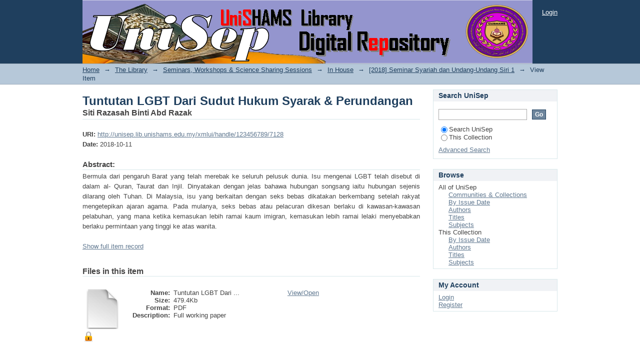

--- FILE ---
content_type: text/html;charset=utf-8
request_url: https://unisep.lib.unishams.edu.my/xmlui/handle/123456789/7128
body_size: 20381
content:
<?xml version="1.0" encoding="UTF-8"?>
<!DOCTYPE html PUBLIC "-//W3C//DTD XHTML 1.0 Strict//EN" "http://www.w3.org/TR/xhtml1/DTD/xhtml1-strict.dtd">
<html xmlns="http://www.w3.org/1999/xhtml" class="no-js">
<head>
<meta content="text/html; charset=UTF-8" http-equiv="Content-Type" />
<meta content="IE=edge,chrome=1" http-equiv="X-UA-Compatible" />
<meta content="width=device-width,initial-scale=1.0,maximum-scale=1.0" name="viewport" />
<link rel="shortcut icon" href="/xmlui/themes/Mirage/images/favicon.ico" />
<link rel="apple-touch-icon" href="/xmlui/themes/Mirage/images/apple-touch-icon.png" />
<meta name="Generator" content="DSpace 6.2" />
<link type="text/css" rel="stylesheet" media="screen" href="/xmlui/themes/Mirage/lib/css/reset.css" />
<link type="text/css" rel="stylesheet" media="screen" href="/xmlui/themes/Mirage/lib/css/base.css" />
<link type="text/css" rel="stylesheet" media="screen" href="/xmlui/themes/Mirage/lib/css/helper.css" />
<link type="text/css" rel="stylesheet" media="screen" href="/xmlui/themes/Mirage/lib/css/jquery-ui-1.8.15.custom.css" />
<link type="text/css" rel="stylesheet" media="screen" href="/xmlui/themes/Mirage/lib/css/style.css" />
<link type="text/css" rel="stylesheet" media="screen" href="/xmlui/themes/Mirage/lib/css/authority-control.css" />
<link type="text/css" rel="stylesheet" media="handheld" href="/xmlui/themes/Mirage/lib/css/handheld.css" />
<link type="text/css" rel="stylesheet" media="print" href="/xmlui/themes/Mirage/lib/css/print.css" />
<link type="text/css" rel="stylesheet" media="all" href="/xmlui/themes/Mirage/lib/css/media.css" />
<link type="application/opensearchdescription+xml" rel="search" href="http://unisep.lib.unishams.edu.my:80/xmlui/open-search/description.xml" title="DSpace" />
<script type="text/javascript">
                                //Clear default text of empty text areas on focus
                                function tFocus(element)
                                {
                                        if (element.value == ' '){element.value='';}
                                }
                                //Clear default text of empty text areas on submit
                                function tSubmit(form)
                                {
                                        var defaultedElements = document.getElementsByTagName("textarea");
                                        for (var i=0; i != defaultedElements.length; i++){
                                                if (defaultedElements[i].value == ' '){
                                                        defaultedElements[i].value='';}}
                                }
                                //Disable pressing 'enter' key to submit a form (otherwise pressing 'enter' causes a submission to start over)
                                function disableEnterKey(e)
                                {
                                     var key;

                                     if(window.event)
                                          key = window.event.keyCode;     //Internet Explorer
                                     else
                                          key = e.which;     //Firefox and Netscape

                                     if(key == 13)  //if "Enter" pressed, then disable!
                                          return false;
                                     else
                                          return true;
                                }

                                function FnArray()
                                {
                                    this.funcs = new Array;
                                }

                                FnArray.prototype.add = function(f)
                                {
                                    if( typeof f!= "function" )
                                    {
                                        f = new Function(f);
                                    }
                                    this.funcs[this.funcs.length] = f;
                                };

                                FnArray.prototype.execute = function()
                                {
                                    for( var i=0; i < this.funcs.length; i++ )
                                    {
                                        this.funcs[i]();
                                    }
                                };

                                var runAfterJSImports = new FnArray();
            </script>
<title xmlns:i18n="http://apache.org/cocoon/i18n/2.1">Tuntutan LGBT Dari Sudut Hukum Syarak &amp; Perundangan</title>
<link rel="schema.DCTERMS" href="http://purl.org/dc/terms/" />
<link rel="schema.DC" href="http://purl.org/dc/elements/1.1/" />
<meta name="DC.creator" content="Siti Razasah Binti Abd Razak" />
<meta name="DCTERMS.dateAccepted" content="2018-10-16T08:10:42Z" scheme="DCTERMS.W3CDTF" />
<meta name="DCTERMS.available" content="2018-10-16T08:10:42Z" scheme="DCTERMS.W3CDTF" />
<meta name="DCTERMS.issued" content="2018-10-11" scheme="DCTERMS.W3CDTF" />
<meta name="DCTERMS.bibliographicCitation" content="Syariah dan Undang-Undang" xml:lang="en_US" />
<meta name="DC.identifier" content="http://unisep.lib.unishams.edu.my/xmlui/handle/123456789/7128" scheme="DCTERMS.URI" />
<meta name="DCTERMS.abstract" content="Bermula dari pengaruh Barat yang telah merebak ke seluruh pelusuk dunia. Isu mengenai LGBT telah disebut di dalam al- Quran, Taurat dan Injil. Dinyatakan dengan jelas bahawa hubungan songsang iaitu hubungan sejenis dilarang oleh Tuhan.&#xD;&#xA;&#xD;&#xA;Di Malaysia, isu yang berkaitan dengan seks bebas dikatakan berkembang setelah rakyat mengetepikan ajaran agama. Pada mulanya, seks bebas atau pelacuran dikesan berlaku di kawasan-kawasan pelabuhan, yang mana ketika kemasukan lebih ramai kaum imigran, kemasukan lebih ramai lelaki menyebabkan berlaku permintaan yang tinggi ke atas wanita." xml:lang="en_US" />
<meta name="DC.language" content="other" xml:lang="en_US" scheme="DCTERMS.RFC1766" />
<meta name="DC.publisher" content="Kulliyyah Syariah &amp; Undang-Undang, UniSHAMS." xml:lang="en_US" />
<meta name="DC.subject" content="Seminar Syariah dan Undang-Undang Siri 1" xml:lang="en_US" />
<meta name="DC.subject" content="Tuntutan LGBT Dari Sudut Hukum Syarak &amp; Perundangan" xml:lang="en_US" />
<meta name="DC.subject" content="Seminars, Workshops &amp; Science Sharing Sessions" />
<meta name="DC.title" content="Tuntutan LGBT Dari Sudut Hukum Syarak &amp; Perundangan" xml:lang="en_US" />
<meta name="DC.type" content="Working Paper" xml:lang="en_US" />

<meta content="Seminar Syariah dan Undang-Undang Siri 1; Tuntutan LGBT Dari Sudut Hukum Syarak &amp; Perundangan; Seminars, Workshops &amp; Science Sharing Sessions; Working Paper" name="citation_keywords" />
<meta content="Tuntutan LGBT Dari Sudut Hukum Syarak &amp; Perundangan" name="citation_title" />
<meta content="Kulliyyah Syariah &amp; Undang-Undang, UniSHAMS." name="citation_publisher" />
<meta content="other" name="citation_language" />
<meta content="Siti Razasah Binti Abd Razak" name="citation_author" />
<meta content="2018-10-11" name="citation_date" />
<meta content="http://unisep.lib.unishams.edu.my/xmlui/handle/123456789/7128" name="citation_abstract_html_url" />
</head><!--[if lt IE 7 ]> <body class="ie6"> <![endif]-->
                <!--[if IE 7 ]>    <body class="ie7"> <![endif]-->
                <!--[if IE 8 ]>    <body class="ie8"> <![endif]-->
                <!--[if IE 9 ]>    <body class="ie9"> <![endif]-->
                <!--[if (gt IE 9)|!(IE)]><!--><body><!--<![endif]-->
<div id="ds-main">
<div id="ds-header-wrapper">
<div class="clearfix" id="ds-header">
<a id="ds-header-logo-link" href="/xmlui/">
<span id="ds-header-logo"> </span>
<span id="ds-header-logo-text"> </span>
</a>
<h1 xmlns:i18n="http://apache.org/cocoon/i18n/2.1" class="pagetitle visuallyhidden">Tuntutan LGBT Dari Sudut Hukum Syarak &amp; Perundangan</h1>
<div id="ds-user-box">
<p>
<a href="/xmlui/login">Login</a>
</p>
</div>
</div>
</div>
<div xmlns:i18n="http://apache.org/cocoon/i18n/2.1" id="ds-trail-wrapper">
<ul id="ds-trail">
<li class="ds-trail-link first-link ">
<a href="/xmlui/">Home</a>
</li>
<li xmlns:i18n="http://apache.org/cocoon/i18n/2.1" xmlns="http://di.tamu.edu/DRI/1.0/" class="ds-trail-arrow">→</li>
<li class="ds-trail-link ">
<a href="/xmlui/handle/123456789/291">The Library</a>
</li>
<li class="ds-trail-arrow">→</li>
<li class="ds-trail-link ">
<a href="/xmlui/handle/123456789/2402">Seminars, Workshops &amp; Science Sharing Sessions</a>
</li>
<li class="ds-trail-arrow">→</li>
<li class="ds-trail-link ">
<a href="/xmlui/handle/123456789/11698">In House</a>
</li>
<li class="ds-trail-arrow">→</li>
<li class="ds-trail-link ">
<a href="/xmlui/handle/123456789/11701">[2018] Seminar Syariah dan Undang-Undang Siri 1</a>
</li>
<li class="ds-trail-arrow">→</li>
<li class="ds-trail-link last-link">View Item</li>
</ul>
</div>
<div xmlns:i18n="http://apache.org/cocoon/i18n/2.1" xmlns="http://di.tamu.edu/DRI/1.0/" class="hidden" id="no-js-warning-wrapper">
<div id="no-js-warning">
<div class="notice failure">JavaScript is disabled for your browser. Some features of this site may not work without it.</div>
</div>
</div>
<div id="ds-content-wrapper">
<div class="clearfix" id="ds-content">
<div id="ds-body">
<div id="aspect_artifactbrowser_ItemViewer_div_item-view" class="ds-static-div primary">
<!-- External Metadata URL: cocoon://metadata/handle/123456789/7128/mets.xml-->
<div xmlns:oreatom="http://www.openarchives.org/ore/atom/" xmlns:ore="http://www.openarchives.org/ore/terms/" xmlns:atom="http://www.w3.org/2005/Atom" class="item-summary-view-metadata">
<h1>Tuntutan LGBT Dari Sudut Hukum Syarak &amp; Perundangan</h1>
<div class="simple-item-view-authors">
<span>Siti Razasah Binti Abd Razak</span>
</div>
<div class="simple-item-view-other">
<span class="bold">URI:</span>
<span xmlns:i18n="http://apache.org/cocoon/i18n/2.1">
<a href="http://unisep.lib.unishams.edu.my/xmlui/handle/123456789/7128">http://unisep.lib.unishams.edu.my/xmlui/handle/123456789/7128</a>
</span>
</div>
<div class="simple-item-view-other">
<span class="bold">Date:</span>
<span xmlns:i18n="http://apache.org/cocoon/i18n/2.1">2018-10-11</span>
</div>
<div class="simple-item-view-description">
<h3>Abstract:</h3>
<div xmlns:i18n="http://apache.org/cocoon/i18n/2.1">Bermula dari pengaruh Barat yang telah merebak ke seluruh pelusuk dunia. Isu mengenai LGBT telah disebut di dalam al- Quran, Taurat dan Injil. Dinyatakan dengan jelas bahawa hubungan songsang iaitu hubungan sejenis dilarang oleh Tuhan.&#13;
&#13;
Di Malaysia, isu yang berkaitan dengan seks bebas dikatakan berkembang setelah rakyat mengetepikan ajaran agama. Pada mulanya, seks bebas atau pelacuran dikesan berlaku di kawasan-kawasan pelabuhan, yang mana ketika kemasukan lebih ramai kaum imigran, kemasukan lebih ramai lelaki menyebabkan berlaku permintaan yang tinggi ke atas wanita.</div>
</div>
<p class="ds-paragraph item-view-toggle item-view-toggle-bottom">
<a href="/xmlui/handle/123456789/7128?show=full">Show full item record</a>
</p>
</div>
<h2 xmlns:i18n="http://apache.org/cocoon/i18n/2.1" xmlns:oreatom="http://www.openarchives.org/ore/atom/" xmlns:ore="http://www.openarchives.org/ore/terms/" xmlns:atom="http://www.w3.org/2005/Atom">Files in this item</h2>
<div xmlns:i18n="http://apache.org/cocoon/i18n/2.1" xmlns:oreatom="http://www.openarchives.org/ore/atom/" xmlns:ore="http://www.openarchives.org/ore/terms/" xmlns:atom="http://www.w3.org/2005/Atom" class="file-list">
<div class="file-wrapper clearfix">
<div style="width: 80px;" class="thumbnail-wrapper">
<a class="image-link" href="/xmlui/bitstream/handle/123456789/7128/Tuntutan%20LGBT%20Dari%20Sudut%20Hukum%20Syarak%20%26%20Perundangan.pdf?sequence=1&amp;isAllowed=n">
<img style="height: 80px;" src="/xmlui/themes/Mirage/images/mime.png" alt="Icon" />
<img xmlns:ns0="http://apache.org/cocoon/i18n/2.1" src="/xmlui/static/icons/lock24.png" alt="Blocked" />
</a>
</div>
<div style="height: 80px;" class="file-metadata">
<div>
<span class="bold">Name:</span>
<span xmlns:i18n="http://apache.org/cocoon/i18n/2.1" title="Tuntutan LGBT Dari Sudut Hukum Syarak &amp; Perundangan.pdf">Tuntutan LGBT Dari ...</span>
</div>
<div>
<span class="bold">Size:</span>
<span xmlns:i18n="http://apache.org/cocoon/i18n/2.1">479.4Kb</span>
</div>
<div xmlns:i18n="http://apache.org/cocoon/i18n/2.1">
<span class="bold">Format:</span>
<span xmlns:i18n="http://apache.org/cocoon/i18n/2.1">PDF</span>
</div>
<div xmlns:i18n="http://apache.org/cocoon/i18n/2.1">
<span class="bold">Description:</span>
<span xmlns:i18n="http://apache.org/cocoon/i18n/2.1" title="Full working paper">Full working paper</span>
</div>
</div>
<div style="height: 80px;" class="file-link">
<a href="/xmlui/bitstream/handle/123456789/7128/Tuntutan%20LGBT%20Dari%20Sudut%20Hukum%20Syarak%20%26%20Perundangan.pdf?sequence=1&amp;isAllowed=n">View/<wbr xmlns:i18n="http://apache.org/cocoon/i18n/2.1" />Open</a>
</div>
</div>
</div>
<h2 class="ds-list-head">This item appears in the following Collection(s)</h2>
<ul xmlns:i18n="http://apache.org/cocoon/i18n/2.1" xmlns="http://di.tamu.edu/DRI/1.0/" xmlns:oreatom="http://www.openarchives.org/ore/atom/" xmlns:ore="http://www.openarchives.org/ore/terms/" xmlns:atom="http://www.w3.org/2005/Atom" class="ds-referenceSet-list">
<!-- External Metadata URL: cocoon://metadata/handle/123456789/11701/mets.xml-->
<li>
<a href="/xmlui/handle/123456789/11701">[2018] Seminar Syariah dan Undang-Undang Siri 1</a>
<br />Pada 11 Oktober 2018 bertempat di Dewan Kulliyyah A2.G.014 bangunan Kulliyyah Syariah dan Undang-Undang, UniSHAMS.</li>
</ul>
</div>
</div>
<div id="ds-options-wrapper">
<div id="ds-options">
<h1 class="ds-option-set-head" id="ds-search-option-head">Search UniSep</h1>
<div xmlns:i18n="http://apache.org/cocoon/i18n/2.1" class="ds-option-set" id="ds-search-option">
<form method="post" id="ds-search-form" action="/xmlui/discover">
<fieldset>
<input type="text" class="ds-text-field " name="query" />
<input xmlns:i18n="http://apache.org/cocoon/i18n/2.1" value="Go" type="submit" name="submit" class="ds-button-field " onclick="&#10;                                        var radio = document.getElementById(&quot;ds-search-form-scope-container&quot;);&#10;                                        if (radio != undefined &amp;&amp; radio.checked)&#10;                                        {&#10;                                        var form = document.getElementById(&quot;ds-search-form&quot;);&#10;                                        form.action=&#10;                                    &quot;/xmlui/handle/&quot; + radio.value + &quot;/discover&quot; ; &#10;                                        }&#10;                                    " />
<label>
<input checked="checked" value="" name="scope" type="radio" id="ds-search-form-scope-all" />Search UniSep</label>
<br xmlns:i18n="http://apache.org/cocoon/i18n/2.1" />
<label>
<input name="scope" type="radio" id="ds-search-form-scope-container" value="123456789/11701" />This Collection</label>
</fieldset>
</form>
<a xmlns:i18n="http://apache.org/cocoon/i18n/2.1" href="/xmlui/discover">Advanced Search</a>
</div>
<h1 xmlns:i18n="http://apache.org/cocoon/i18n/2.1" class="ds-option-set-head">Browse</h1>
<div xmlns:i18n="http://apache.org/cocoon/i18n/2.1" xmlns="http://di.tamu.edu/DRI/1.0/" id="aspect_viewArtifacts_Navigation_list_browse" class="ds-option-set">
<ul class="ds-options-list">
<li>
<h2 class="ds-sublist-head">All of UniSep</h2>
<ul xmlns:i18n="http://apache.org/cocoon/i18n/2.1" xmlns="http://di.tamu.edu/DRI/1.0/" class="ds-simple-list sublist">
<li class="ds-simple-list-item">
<a href="/xmlui/community-list">Communities &amp; Collections</a>
</li>
<li xmlns:i18n="http://apache.org/cocoon/i18n/2.1" xmlns="http://di.tamu.edu/DRI/1.0/" class="ds-simple-list-item">
<a href="/xmlui/browse?type=dateissued">By Issue Date</a>
</li>
<li xmlns:i18n="http://apache.org/cocoon/i18n/2.1" xmlns="http://di.tamu.edu/DRI/1.0/" class="ds-simple-list-item">
<a href="/xmlui/browse?type=author">Authors</a>
</li>
<li xmlns:i18n="http://apache.org/cocoon/i18n/2.1" xmlns="http://di.tamu.edu/DRI/1.0/" class="ds-simple-list-item">
<a href="/xmlui/browse?type=title">Titles</a>
</li>
<li xmlns:i18n="http://apache.org/cocoon/i18n/2.1" xmlns="http://di.tamu.edu/DRI/1.0/" class="ds-simple-list-item">
<a href="/xmlui/browse?type=subject">Subjects</a>
</li>
</ul>
</li>
<li xmlns:i18n="http://apache.org/cocoon/i18n/2.1" xmlns="http://di.tamu.edu/DRI/1.0/">
<h2 class="ds-sublist-head">This Collection</h2>
<ul xmlns:i18n="http://apache.org/cocoon/i18n/2.1" xmlns="http://di.tamu.edu/DRI/1.0/" class="ds-simple-list sublist">
<li class="ds-simple-list-item">
<a href="/xmlui/handle/123456789/11701/browse?type=dateissued">By Issue Date</a>
</li>
<li xmlns:i18n="http://apache.org/cocoon/i18n/2.1" xmlns="http://di.tamu.edu/DRI/1.0/" class="ds-simple-list-item">
<a href="/xmlui/handle/123456789/11701/browse?type=author">Authors</a>
</li>
<li xmlns:i18n="http://apache.org/cocoon/i18n/2.1" xmlns="http://di.tamu.edu/DRI/1.0/" class="ds-simple-list-item">
<a href="/xmlui/handle/123456789/11701/browse?type=title">Titles</a>
</li>
<li xmlns:i18n="http://apache.org/cocoon/i18n/2.1" xmlns="http://di.tamu.edu/DRI/1.0/" class="ds-simple-list-item">
<a href="/xmlui/handle/123456789/11701/browse?type=subject">Subjects</a>
</li>
</ul>
</li>
</ul>
</div>
<h1 xmlns:i18n="http://apache.org/cocoon/i18n/2.1" xmlns="http://di.tamu.edu/DRI/1.0/" class="ds-option-set-head">My Account</h1>
<div xmlns:i18n="http://apache.org/cocoon/i18n/2.1" xmlns="http://di.tamu.edu/DRI/1.0/" id="aspect_viewArtifacts_Navigation_list_account" class="ds-option-set">
<ul class="ds-simple-list">
<li class="ds-simple-list-item">
<a href="/xmlui/login">Login</a>
</li>
<li xmlns:i18n="http://apache.org/cocoon/i18n/2.1" xmlns="http://di.tamu.edu/DRI/1.0/" class="ds-simple-list-item">
<a href="/xmlui/register">Register</a>
</li>
</ul>
</div>
</div>
</div>

</div>
</div>
<div xmlns:i18n="http://apache.org/cocoon/i18n/2.1" xmlns="http://di.tamu.edu/DRI/1.0/" id="ds-footer-wrapper">
<div id="ds-footer">
<div id="ds-footer-left">
<a target="_blank" href="http://www.dspace.org/">DSpace software</a> copyright © 2002-2016  <a target="_blank" href="http://www.duraspace.org/">DuraSpace</a>
</div>
<div id="ds-footer-right">
<span class="theme-by">Theme by </span>
<a id="ds-footer-logo-link" href="http://atmire.com" target="_blank" title="Atmire NV">
<span id="ds-footer-logo"> </span>
</a>
</div>
<div id="ds-footer-links">
<a href="/xmlui/contact">Contact Us</a> | <a xmlns:i18n="http://apache.org/cocoon/i18n/2.1" href="/xmlui/feedback">Send Feedback</a>
</div>
<a xmlns:i18n="http://apache.org/cocoon/i18n/2.1" class="hidden" href="/xmlui/htmlmap"> </a>
</div>
</div>
</div>
<script src="http://ajax.googleapis.com/ajax/libs/jquery/1.6.4/jquery.min.js" type="text/javascript"> </script>
<script type="text/javascript">!window.jQuery && document.write('<script type="text/javascript" src="/xmlui/static/js/jquery-1.6.4.min.js"> <\/script>')</script>
<script type="text/javascript">
                         if(typeof window.publication === 'undefined'){
                            window.publication={};
                          };
                        window.publication.contextPath= '/xmlui';window.publication.themePath= '/xmlui/themes/Mirage';</script>
<script>if(!window.DSpace){window.DSpace={};}window.DSpace.context_path='/xmlui';window.DSpace.theme_path='/xmlui/themes/Mirage/';</script>
<script type="text/javascript" src="/xmlui/themes/Mirage/lib/js/jquery-ui-1.8.15.custom.min.js"> </script><!--[if lt IE 7 ]>
<script type="text/javascript" src="/xmlui/themes/Mirage/lib/js/DD_belatedPNG_0.0.8a.js?v=1"> </script>
<script type="text/javascript">DD_belatedPNG.fix('#ds-header-logo');DD_belatedPNG.fix('#ds-footer-logo');$.each($('img[src$=png]'), function() {DD_belatedPNG.fixPng(this);});</script><![endif]-->
<script type="text/javascript">
            runAfterJSImports.execute();
        </script>
<script type="text/javascript">
            if(typeof window.orcid === 'undefined'){
                window.orcid={};
            };
            window.orcid.contextPath= '/xmlui';window.orcid.themePath= '/xmlui/themes/Mirage';</script></body></html>
